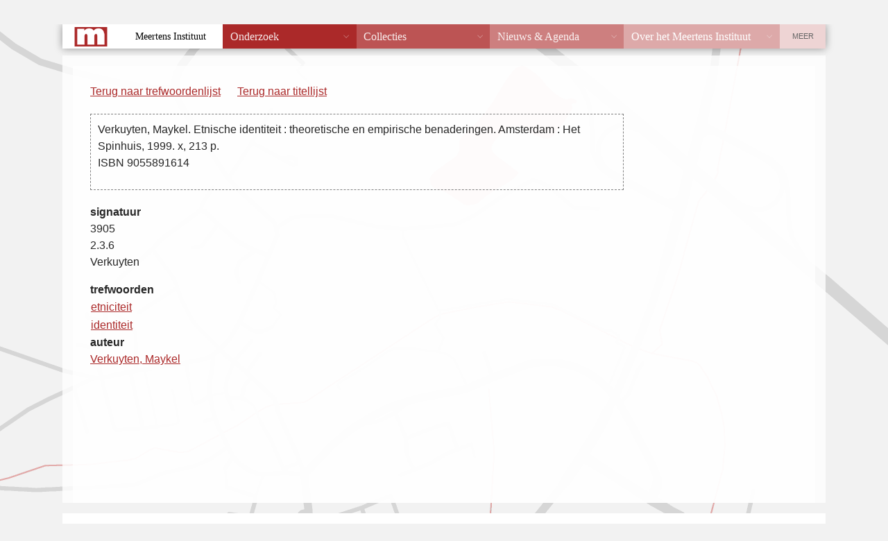

--- FILE ---
content_type: text/html; charset=UTF-8
request_url: https://vtb.meertens.knaw.nl/index.php?fiche_id=18900&trefwoord=etniciteit&trefwoordenlijst=&limit=50&offset=0
body_size: 975
content:
<!DOCTYPE html PUBLIC "-//W3C//DTD XHTML 1.0 Transitional//EN"
  "http://www.w3.org/TR/xhtml1/DTD/xhtml1-transitional.dtd">
<!--suppress HtmlUnknownTarget -->
<html xmlns="http://www.w3.org/1999/xhtml" lang="nl">
<head>
  <meta http-equiv="X-UA-Compatible" content="IE=edge" />
  <meta http-equiv="content-type" content="text/html" charset="UTF-8" />
  <title>Volkskundige Trefwoorden Bank</title>
  <link href="/static/templates/mi_hetgelaat/css/style.css" type="text/css" rel="stylesheet" />
  <link rel="stylesheet" type="text/css" href="vtb.css" />
</head>
<body>
<div class="header">
<p><a href="/">Home</a>  <span style="color: white;">&rarr;</span> <a href="/databanken/">Databanken</a> <span style="color: white;">&rarr;</span> <a href="/vtb">VTB</a></p>
</div>
<div id="db_wrapper">
<div class="roderand">
<div id="content">
<div id="vtb_content"><div id="navigatie">

	<p><a href="/index.php?trefwoordenlijst=&limit=50&offset=0">Terug naar trefwoordenlijst</a></p>

<p id="titellijst"><a href="/index.php?trefwoord=etniciteit&trefwoordenlijst=&limit=50&offset=0">Terug naar titellijst</a></p>
</div>
<div id="fiche">
<p class="titelbeschrijving"><span class="titelbeschrijving">Verkuyten, Maykel. Etnische identiteit : theoretische en empirische benaderingen. Amsterdam : Het Spinhuis, 1999. x, 213 p.<br />
ISBN 9055891614</span></p>
</div>
	<p><b>signatuur</b><br /><span class="signatuur">3905<br />
2.3.6<br />
Verkuyten</span></p>
<table class="trefwoorden">
<caption>trefwoorden</caption>
<tr><td><a href="/index.php?trefwoord=etniciteit&amp;trefwoordenlijst=&limit=50&offset=0">etniciteit</a></td><td> </td></tr>
<tr><td><a href="/index.php?trefwoord=identiteit&amp;trefwoordenlijst=&limit=50&offset=0">identiteit</a></td><td> </td></tr>
</table>
	<p><b>auteur</b><br /><a href="/index.php?auteur=Verkuyten%2C%20Maykel&amp;trefwoordenlijst=&limit=50&offset=0">Verkuyten, Maykel</a></p>
</div>
<p id="copyright">&copy; 2008 <a href="/" target="_top">KNAW/Meertens Instituut</a><br /></p>
</div>
</div>
</div>
<div class="footer">
  <address><span><strong>MEERTENS INSTITUUT</strong> Postbus 94264, 1090 GG Amsterdam. Telefoon +31 (0)20 4628500. Fax +31 (0)20 4628555.</span>
    <a href="mailto:info@meertens.knaw.nl">info@meertens.knaw.nl</a></address>
</div>
<script type="text/javascript" src="/static/templates/mi_hetgelaat/js/meertens.databanken.js"></script>
</body>
</html>


--- FILE ---
content_type: text/html; charset=UTF-8
request_url: https://vtb.meertens.knaw.nl/static/templates/mi_hetgelaat/js/cms_header_footer.php
body_size: 1115
content:
<!DOCTYPE html>
<!--suppress HtmlUnknownTarget, HtmlUnknownAttribute -->
<html>
<body>
<header id="header">
  <div class="container">
    <h1 class="site-title">
      <a href="//meertens.knaw.nl/">Meertens Instituut</a>
    </h1>

    <div class="payoff">

      <p>
          Onderzoek en documentatie van taal en cultuur in Nederland</p>
      
    </div>


    <nav id="main-nav">

      <ul class="menumenuclasssuffix" id="tagid">
        <li class="item-763 red deeper red parent"><a href="//meertens.knaw.nl/onderzoek">Onderzoek</a><span
              class="separator x">Welk onderzoek is en wordt er gedaan</span>
        </li>
        <li class="item-764 red-1 deeper red parent"><a href="//meertens.knaw.nl/collecties">Collecties</a><span
              class="separator x">Bibliotheekcollectie, digitale collecties en audiocollecties</span>
        </li>
        <li class="item-765 red-2 deeper red parent"><a href="//meertens.knaw.nl/nieuws-agenda">Nieuws &amp;
            Agenda</a><span
              class="separator x">Op de hoogte blijven van nieuws in het vakgebied</span>
        </li>
        <li class="item-766 red-3 deeper red parent"><a href="//meertens.knaw.nl/over-het-meertens-instituut">Over
            het Meertens
            Instituut</a><span class="separator x">Over het onderzoek en onze methodes</span>
        </li>
      </ul>
    </nav>
    <nav id="meta-nav">
      <ul class="menu ">
        <li class="item-717 current active"><a href="//meertens.knaw.nl/">Home</a></li>
        <li class="item-719"><a href="//meertens.knaw.nl/contact">Contact</a></li>
      </ul>
    </nav>
  </div>
</header>
<footer id="footer">
  <div class="ctd contact">
    <div class="row">
      <div class="columns large-3 push-4 small-12">
        <section class="phone-mail">
          Telefoon: 020 462 85 00<br>
          Email: info@meertens.knaw.nl
        </section>
      </div>
      <div class="columns large-2 push-4 small-6">
        <section class="postadres">
          <h3>Postadres</h3>
          <address>
            Postbus&nbsp;10855<br>
            1001&nbsp;EW Amsterdam
          </address>
        </section>
      </div>
      <div class="column large-3 push-4 small-6">
        <section>
          <h3>Bezoekadres</h3>
          <address>
            Oudezijds Achterburgwal&nbsp;185<br>
            1012&nbsp;DK Amsterdam
          </address>
        </section>
      </div>

      <div class="columns large-4 pull-8 small-12">
        <div class="logo-knaw">
          <img alt="Logo KNAW" src="/static/templates/mi_hetgelaat/images/knaw.png" />
        </div>
      </div>
    </div>
  </div>

  <div class="row row-1">
    <div class="columns large-12  small-6">

      <ul class="followus">
        <li>
          <a class="icon iconfront icon-twitter" href="https://twitter.com/meertens_knaw"
             target="_blank">@meertens_knaw</a></li>
        <li>
          <a class="icon iconfront icon-facebook" href="https://www.facebook.com/MeertensInstituut" target="_blank">/MeertensInstituut</a>
        </li>
      </ul>
    </div>
    <div class="columns large-2 pull-10 small-6">
      <div class="meertens-logo">
        <img src="/static/templates/mi_hetgelaat/css/images/logo_meertens_full.png" />
      </div>
    </div>
  </div>
  <div class="row row-2">
    <div class="columns small-12">
      <a class="omhoog">omhoog</a>
    </div>
  </div>
  <div class="row row-3">
    <div class="columns small-12">
      <!-- place holder for taalwissel in mobile-->
    </div>
  </div>

  <div class="row row-4">
    <div class="columns large-12">
      &copy; 2013-2026 Meertens Instituut
      <a class="disclaimer" href="//meertens.knaw.nl/disclaimer/">disclaimer</a>
    </div>
  </div>
</footer>
</body>
</html>



--- FILE ---
content_type: text/css
request_url: https://vtb.meertens.knaw.nl/static/templates/mi_hetgelaat/css/styles_extra_jpk.css
body_size: 885
content:
/* lelijke afbrekingen voorkomen (bug rapport Mathilde 2014-01-10) */
body {
    word-wrap: normal;
    -webkit-hyphens: none;
    -moz-hyphens: none;
    -ms-hyphens: none;
    -o-hyphens: none;
    /* Chrome 87 heeft problemen met hyphens: none; */
    hyphens: manual;
    background-image: url("../images/achtergrondkaart_1.png");
}

ul.meertenskiezer {
    display: none !important;
}

/* onzichtbare links in carroussel, rapport Femke 2014-02-10 */
div.descr-summ p a {
    color: white;
    text-decoration: none;
    font-weight: bold;
    font-size: 1.3rem;
}

/* CLARIN: data protection code of conduct */
table.withborders {
    border-width: 1px;
    border-spacing: 0;
    border-style: solid;
    border-color: gray;
    border-collapse: collapse;
}

table.withborders td {
    border-width: 1px;
    padding: 3px;
    border-style: solid;
    border-color: gray;
}

/* PERSOONLIJKE PAGINA verfijningen */
div.monitor {
    width: 800px;
}
div#activiteiten-tabs {
    color: #272727;
    font-family: "HelveticaNeue-Light", "Helvetica Neue Light", "Helvetica Neue", sans-serif;
    font-size: 16px;
    font-weight: 300;
    line-height: 1.5;
    clear: both; /* altijd onder pasfoto */
}
/* jquery ui tabs aanpassingen */
.ui-widget-content a {
    color: #ab2929;
}
div.pure-activiteit ul {
    padding-left: 5px;
}
.ui-tabs-active a {
    font-weight: bold;
}

/* MEERTENS INSTAGRAM ACCOUNT */
@font-face {
    font-family: 'icomoon';
    src:url('fonts/icomoon.eot?-x7xjqi');
    src:url('fonts/icomoon.eot?#iefix-x7xjqi') format('embedded-opentype'),
    url('fonts/icomoon.woff?-x7xjqi') format('woff'),
    url('fonts/icomoon.ttf?-x7xjqi') format('truetype'),
    url('fonts/icomoon.svg?-x7xjqi#icomoon') format('svg');
    font-weight: normal;
    font-style: normal;
}

.icon-instagram {
    /*noinspection CssNoGenericFontName*/
    font-family: 'icomoon';
    speak: none;
    font-style: normal;
    font-weight: normal;
    font-variant: normal;
    text-transform: none;
    line-height: 1;
    -webkit-font-smoothing: antialiased;
}

.coloricon.icon-instagram {
    background-color: rgb(70,116,154);
}

.icon-instagram:after {
    content: "\ea90";
}

.block .followus li {
    width: 17%;
}

@media only screen and (min-width: 760px) {
    /*noinspection CssOverwrittenProperties*/
    .block .followus li a {
        font-size: 45px;
        font-size: 4.5rem;
    }
}


--- FILE ---
content_type: application/javascript
request_url: https://vtb.meertens.knaw.nl/static/templates/mi_hetgelaat/js/general.js?_=1767534930735
body_size: 2994
content:
var fixedNav = false,
    carouselfototimer,
    wHeight,
    wWidth,
    mapcolor_water = "dda9a9",
    mapcolor_white = "f2f2f2",
    mapcolor_dark = "d6d6d6",
    mapcolor_contrast = "04eefd",
    map_defaultzoom = 16;

if (!jqMi){
var jqMi = jQuery.noConflict();
}

(function($){

//    console.log("general.js, using jQuery v."+jqMi.fn.jquery);
// no console.log in IE8: http://stackoverflow.com/questions/690251/what-happened-to-console-log-in-ie8
//    $(document).keypress("d",function(e){
//      if(e.ctrlKey){
//        var $hgdebug = $('.hg_debug');
//        if ($hgdebug.is(':visible')){
//            $hgdebug.hide();
//        } else {
//            $hgdebug.show();
//        }
//      }
//    });

    $(document).keypress(function(e){
        if(e.ctrlKey && e.charCode == 104){
            $body = $('body');
            if ($body.hasClass('hideAll')){
                $body.removeClass('hideAll');
            } else {
                $body.addClass('hideAll');
            }
        }
    });


    initCarousel();
    initNav();
    var $window = $(window);
    var wHeight = $window.height();
    var wWidth = $window.width();
    $("#holdmap").css("height",wHeight+"px");

    if ($(".list-large").hasClass("filterable")){
        $('.category-nav').on("click", 'li a',function(e){
            var curcat = $(this).data('catalias');
            $(e.delegateTarget).find(".current").removeClass("current");
            $(this).addClass("current");
            var $listlarge = $(".list-large");
            $listlarge.find('li').show();
            $listlarge.find('li:not([data-itemcat="'+curcat+'"])').hide();
            e.preventDefault();
            return false;
        });
    }



    $(".nav-select").each(function(){
        var $thisnav = $(this);
        var $newselect=  $("<select />");
        var $firstchoice = $thisnav.find("h2").text();

        // Create default option "Go to..."
        $("<option />", {
            "selected": "selected",
            "value"   : "",
            "text"    : $firstchoice+'...'
        }).appendTo($newselect);

        // Populate dropdown with menu items
        $thisnav.find("li > a").each(function() {
            var el = $(this);
            $("<option />", {
                "value"   : el.attr("href"),
                "text"    : el.text()
            }).appendTo($newselect);
        });
        $newselect.appendTo($thisnav);
        //To make dropdown actually work
        //To make more unobtrusive: http://css-tricks.com/4064-unobtrusive-page-changer/
        $("nav select").change(function() {
        window.location = $(this).find("option:selected").val();
        });

    });




    if (!Modernizr.mq('only screen and (min-width: 768px)')){
       // so we're not using googlemaps, we'll set an image as the background
       var randlat = makeRandomNumber(2430,7260)/1000;
       var randlng = makeRandomNumber(49410,53660)/1000;
        var newStaticMap = "http://maps.googleapis.com/maps/api/staticmap?center="+randlng+","+randlat+"&zoom="+map_defaultzoom+"&format=png&sensor=false&size="+wWidth+"x"+wHeight+"&maptype=roadmap&style=element:labels|visibility:off&style=element:geometry|color:0x"+mapcolor_white+"&style=feature:water|color:0x"+mapcolor_water+"&style=feature:road|color:0x"+mapcolor_dark+"&style=feature:administrative.country|element:geometry.stroke|color:0x"+mapcolor_contrast+"";

        $("#map_canvas").css("background-image", "url("+newStaticMap+")");
        $("#holdmap").addClass("shown");

    }

    $(".shownav").click(function(){
        var $navtoshow;
        if ($(this).hasClass("metanav")){
           $navtoshow =  $("#meta-nav");
        } else {
            $navtoshow =  $("#main-nav");
        }

        if ($navtoshow.hasClass("navshowed")){
            $(this).removeClass("hidenav");
            $navtoshow.removeClass("navshowed");
        } else {
            $(this).addClass("hidenav");
            $navtoshow.addClass("navshowed");
        }
        return false;
    });

function initNav(){
    if (typeof Modernizr === "undefined"){ // in case we didn't load modernizr (like on db's)
        Modernizr = {mq : function () {}};
    }
    if (Modernizr.touch ){
        $("#main-nav > ul").on("click","li", function(){
            if ($(this).parent().hasClass("menu")){

            } else {
                if ($(this).hasClass("showul")){
                    $(this).removeClass("showul");
                    $(this).addClass("hideul");
                    $(this).blur();
                } else {
                    $(this).addClass("showul");
                    $(this).removeClass("hideul");
                }
            }

        });
    } else {
        $("#main-nav > ul").on("mouseenter mouseleave","li", function(e){
            if (e.type == "mouseleave"){
                $(this).removeClass("showul");
            } else {
                $(this).addClass("showul");
            }
        });
    }
    if (!Modernizr.mq('only screen and (min-width: 760px)')){
        // scrolls document to footer
        $(document).on("click","#meta-nav",function(){
            $("html, body").animate({
                scrollTop: $(document).height()+"px"
            },'slow',function(){
            });
        });
        $("#footer").on("click",".omhoog",function(){
            $("html, body").animate({
                scrollTop: "0px"
            },'slow',function(){
            });
        });

        $(document).on("click","#main-nav",function(e){
            var $mainnav = $(this);
            if (e.target.nodeName == "NAV"){
                if ($(this).hasClass("showmain")){

                   $mainnav.find(">ul").slideUp('slow',function(){
                       $mainnav.removeClass("showmain");
                       $mainnav.find(">ul").css("display","");
                   });
                   $("#site-search").slideUp('slaw',function(){

                   });
               } else {
                   $mainnav.find(">ul").slideDown('slow',function(){
                       $mainnav.addClass("showmain");
                       $mainnav.find(">ul").css("display","");
                   });
                   $("#site-search").slideDown('slaw',function(){

                   });
               }
            } else {
                //alert("no sliding")
            }
        });
    }

    var fixnavdistance = 35; //parseFloat($("#main-nav").css("marginTop"));

    if (fixedNav){
        if ($(document).scrollTop() > fixnavdistance){
            fixNav(fixnavdistance);
        }
    }
    $(window).scroll(function(){
        if ($(window).scrollTop() > fixnavdistance){
            if (!fixedNav){
                fixNav(fixnavdistance);
            }
        } else {
            $("body").addClass('expanded');
            $("#meta-nav").removeClass("navshowed");
        }
    });

}
function initCarousel(){
    var cnt = 0;
    var myinterval = false;
    checkInterval();
    $(".carousel").find(".carousel-thumb li").each(function(){
        var largesrc = $(this).data("largesrc");
        var $thisinfo = $(this).find('.infoholder').html();
        var $newli = $("<li />");
        if (cnt === 0){
            $newli.addClass("current");
            $(this).addClass("current");
            cnt++;
        }
        var $largefig = $('<figure></figure>');
        $largefig.append('<img src="'+largesrc+'" />');
        $newli.append($largefig);
        $newli.append($thisinfo);

        $('.carousel-large ul').append($newli);
    });
    $(".carousel")
        .on('click','.description',function(){
            var $thisdescr = $(this);
            if ($thisdescr.hasClass("isVis")){
    //            clearTimeout(carouselfototimer)
    //            $thisdescr.removeClass('isVis');
            } else {
                $thisdescr.addClass('isVis');
                carouselfototimer = setTimeout(function(){
                    $thisdescr.fadeOut('slow',function(){
                        $thisdescr.removeClass("isVis").css("display","");
                    });
                },4000);
            }
        })
        .on('click','.carousel-large li figure',function(e){

            var $carousel = $(this).parents("ul"),
                $curli = $carousel.find('.current'),
                $curthumb = $(this).parents('.carousel').find('.carousel-thumb').find('.current'),
                $nextli = $curli.next(),
                $nextthumb = $curthumb.next();
            if ($nextli.length){
                $nextli.addClass("current");
            } else {
                $carousel.find("li:first").addClass("current");
            }

            if ($nextthumb.length){
                $nextthumb.addClass("current");
            } else {
                $curthumb.parents('.carousel-thumb').find("li:first").addClass("current");
            }
            checkInterval();
            $curthumb.removeClass("current");
            clearTimeout(mytime);
            var mytime = setTimeout(function(){
                $curli.removeClass("current").appendTo($carousel);
            },200);
        })
        .on('click','.carousel-thumb li',function(){
            var curimg = $(this).index();
            $(this).parents('ul').find(".current").removeClass("current");
            $(this).addClass("current");
            var $carousellarge = $(this).parents(".carousel").find(".carousel-large");
            var $curcur = $carousellarge.find(".current");
            $carousellarge.find('li:eq('+curimg+')').addClass("current");
            checkInterval();
            clearTimeout(mytime);
            var mytime = setTimeout(function(){
                $curcur.removeClass("current");
            },200);
        });
    function checkInterval(){
        if (myinterval){
            clearTimeout(myinterval);
            myinterval = setTimeout(startInterval,5000);
        } else {
            myinterval = setTimeout(startInterval,5000);
        }
    }
    function startInterval(){
        var $nextslide = $('.carousel-thumb li.current').next();
        if ($nextslide.length<1){
            $nextslide = $('.carousel-thumb li:first');
        }
        $nextslide.trigger("click");
    }
}


function fixNav(fixnavdistance){
   $("body").removeClass('expanded');
   if ($(window).scrollTop() <= fixnavdistance) {
       $(window).scrollTop(fixnavdistance + 1);
   }
}




})(jqMi); // end document ready

function makeRandomNumber(min,max){
    return Math.floor(Math.random() * (max - min + 1) + min);
}

(function($) {
    function toggleLabel() {
        var input = $(this);
        setTimeout(function() {
            var def = input.attr('title');
            if (!input.val() || (input.val() == def)) {
                input.prev('label').css('visibility', '');
                if (def) {
//                    var dummy = $('<label></label>').text(def).css('visibility','hidden').appendTo('body');
//                    input.prev('span').css('margin-left', dummy.width() + 3 + 'px');
//                    dummy.remove();
                }
            } else {
                input.prev('label').css('visibility', 'hidden');
            }
        }, 0);
    }

    function resetField() {
        var def = $(this).attr('title');
        if (!$(this).val() || ($(this).val() == def)) {
            $(this).val(def);
            $(this).prev('label').css('visibility', '');
        }
    }

    $(document).on('keydown','input, textarea', toggleLabel);
    $(document).on('paste','input, textarea', toggleLabel);
    $(document).on('change','select', toggleLabel);
    $(document).on('focusin','input, textarea', function() {
        $(this).prev('label').css('color', '#ccc');
    });
    $(document).on('focusout','input, textarea', function() {
        $(this).prev('label').css('color', '#999');
    });

    $(function() {
        $('.smallform .formline input, .smallform .formline textarea').each(function() { toggleLabel.call(this); });
    });

})(jqMi);